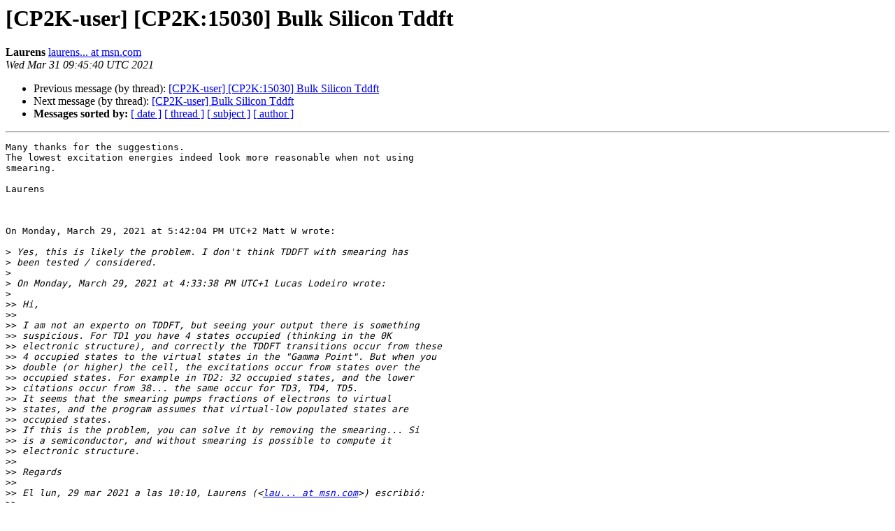

--- FILE ---
content_type: text/html
request_url: https://lists.cp2k.org/archives/cp2k-user/2021-March/015165.html
body_size: 2248
content:
<!DOCTYPE HTML PUBLIC "-//W3C//DTD HTML 4.01 Transitional//EN">
<HTML>
 <HEAD>
   <TITLE> [CP2K-user] [CP2K:15030] Bulk Silicon Tddft
   </TITLE>
   <LINK REL="Index" HREF="index.html" >
   <LINK REL="made" HREF="mailto:cp2k-user%40lists.cp2k.org?Subject=Re%3A%20%5BCP2K-user%5D%20%5BCP2K%3A15030%5D%20Bulk%20Silicon%20Tddft&In-Reply-To=%3C8964762f-418e-4a86-be2b-f84cdac71e47n%40googlegroups.com%3E">
   <META NAME="robots" CONTENT="index,nofollow">
   <style type="text/css">
       pre {
           white-space: pre-wrap;       /* css-2.1, curent FF, Opera, Safari */
           }
   </style>
   <META http-equiv="Content-Type" content="text/html; charset=us-ascii">
   <LINK REL="Previous"  HREF="015151.html">
   <LINK REL="Next"  HREF="015150.html">
 </HEAD>
 <BODY BGCOLOR="#ffffff">
   <H1>[CP2K-user] [CP2K:15030] Bulk Silicon Tddft</H1>
    <B>Laurens</B> 
    <A HREF="mailto:cp2k-user%40lists.cp2k.org?Subject=Re%3A%20%5BCP2K-user%5D%20%5BCP2K%3A15030%5D%20Bulk%20Silicon%20Tddft&In-Reply-To=%3C8964762f-418e-4a86-be2b-f84cdac71e47n%40googlegroups.com%3E"
       TITLE="[CP2K-user] [CP2K:15030] Bulk Silicon Tddft">laurens... at msn.com
       </A><BR>
    <I>Wed Mar 31 09:45:40 UTC 2021</I>
    <P><UL>
        <LI>Previous message (by thread): <A HREF="015151.html">[CP2K-user] [CP2K:15030] Bulk Silicon Tddft
</A></li>
        <LI>Next message (by thread): <A HREF="015150.html">[CP2K-user] Bulk Silicon Tddft
</A></li>
         <LI> <B>Messages sorted by:</B> 
              <a href="date.html#15165">[ date ]</a>
              <a href="thread.html#15165">[ thread ]</a>
              <a href="subject.html#15165">[ subject ]</a>
              <a href="author.html#15165">[ author ]</a>
         </LI>
       </UL>
    <HR>  
<!--beginarticle-->
<PRE>Many thanks for the suggestions. 
The lowest excitation energies indeed look more reasonable when not using 
smearing.

Laurens



On Monday, March 29, 2021 at 5:42:04 PM UTC+2 Matt W wrote:

&gt;<i> Yes, this is likely the problem. I don't think TDDFT with smearing has 
</I>&gt;<i> been tested / considered.
</I>&gt;<i>
</I>&gt;<i> On Monday, March 29, 2021 at 4:33:38 PM UTC+1 Lucas Lodeiro wrote:
</I>&gt;<i>
</I>&gt;&gt;<i> Hi,
</I>&gt;&gt;<i>
</I>&gt;&gt;<i> I am not an experto on TDDFT, but seeing your output there is something 
</I>&gt;&gt;<i> suspicious. For TD1 you have 4 states occupied (thinking in the 0K 
</I>&gt;&gt;<i> electronic structure), and correctly the TDDFT transitions occur from these 
</I>&gt;&gt;<i> 4 occupied states to the virtual states in the &quot;Gamma Point&quot;. But when you 
</I>&gt;&gt;<i> double (or higher) the cell, the excitations occur from states over the 
</I>&gt;&gt;<i> occupied states. For example in TD2: 32 occupied states, and the lower 
</I>&gt;&gt;<i> citations occur from 38... the same occur for TD3, TD4, TD5.
</I>&gt;&gt;<i> It seems that the smearing pumps fractions of electrons to virtual 
</I>&gt;&gt;<i> states, and the program assumes that virtual-low populated states are 
</I>&gt;&gt;<i> occupied states.
</I>&gt;&gt;<i> If this is the problem, you can solve it by removing the smearing... Si 
</I>&gt;&gt;<i> is a semiconductor, and without smearing is possible to compute it 
</I>&gt;&gt;<i> electronic structure.
</I>&gt;&gt;<i>
</I>&gt;&gt;<i> Regards
</I>&gt;&gt;<i>
</I>&gt;&gt;<i> El lun, 29 mar 2021 a las 10:10, Laurens (&lt;<A HREF="https://lists.cp2k.org/listinfo/cp2k-user">lau... at msn.com</A>&gt;) escribi&#243;:
</I>&gt;&gt;<i>
</I>&gt;&gt;&gt;<i> Dear all,
</I>&gt;&gt;&gt;<i>
</I>&gt;&gt;&gt;<i> I am trying to do tddft simulations of bulk silicon (please see attached 
</I>&gt;&gt;&gt;<i> band structure and in/output files).
</I>&gt;&gt;&gt;<i>
</I>&gt;&gt;&gt;<i> Since tddft is not implemented for k-points, I have tried using 
</I>&gt;&gt;&gt;<i> supercells of sizes up to and including 5x5x5 times the primitive unit cell.
</I>&gt;&gt;&gt;<i> This changes the lowest excitation energy, but unfortunately the lowest 
</I>&gt;&gt;&gt;<i> excitation energy does not seem to converge to a value close to the 
</I>&gt;&gt;&gt;<i> calculated bandgap of 0.7 eV: the lowest excitation energy decreases from 
</I>&gt;&gt;&gt;<i> an energy of 2.2 eV for the single unit cell, to an energy between 0.28 eV 
</I>&gt;&gt;&gt;<i> (4x4x4 cell) and 0.85 eV (3x3x3 cell).
</I>&gt;&gt;&gt;<i>
</I>&gt;&gt;&gt;<i> Does anybody have any suggestions on tddft simulations of bulk solids?
</I>&gt;&gt;&gt;<i>
</I>&gt;&gt;&gt;<i> Best regards,
</I>&gt;&gt;&gt;<i>
</I>&gt;&gt;&gt;<i> Laurens
</I>&gt;&gt;&gt;<i>
</I>&gt;&gt;&gt;<i> -- 
</I>&gt;&gt;&gt;<i> You received this message because you are subscribed to the Google 
</I>&gt;&gt;&gt;<i> Groups &quot;cp2k&quot; group.
</I>&gt;&gt;&gt;<i> To unsubscribe from this group and stop receiving emails from it, send 
</I>&gt;&gt;&gt;<i> an email to <A HREF="https://lists.cp2k.org/listinfo/cp2k-user">cp... at googlegroups.com.</A>
</I>&gt;&gt;&gt;<i> To view this discussion on the web visit 
</I>&gt;&gt;&gt;<i> <A HREF="https://groups.google.com/d/msgid/cp2k/7c817d8a-23c9-4f6c-95af-48cdb4bdaef2n%40googlegroups.com">https://groups.google.com/d/msgid/cp2k/7c817d8a-23c9-4f6c-95af-48cdb4bdaef2n%40googlegroups.com</A> 
</I>&gt;&gt;&gt;<i> &lt;<A HREF="https://groups.google.com/d/msgid/cp2k/7c817d8a-23c9-4f6c-95af-48cdb4bdaef2n%40googlegroups.com?utm_medium=email&amp;utm_source=footer">https://groups.google.com/d/msgid/cp2k/7c817d8a-23c9-4f6c-95af-48cdb4bdaef2n%40googlegroups.com?utm_medium=email&amp;utm_source=footer</A>&gt;
</I>&gt;&gt;&gt;<i> .
</I>&gt;&gt;&gt;<i>
</I>&gt;&gt;<i>
</I>-------------- next part --------------
An HTML attachment was scrubbed...
URL: &lt;<A HREF="https://lists.cp2k.org/archives/cp2k-user/attachments/20210331/15c36b73/attachment.htm">https://lists.cp2k.org/archives/cp2k-user/attachments/20210331/15c36b73/attachment.htm</A>&gt;
</PRE>

<!--endarticle-->
    <HR>
    <P><UL>
        <!--threads-->
	<LI>Previous message (by thread): <A HREF="015151.html">[CP2K-user] [CP2K:15030] Bulk Silicon Tddft
</A></li>
	<LI>Next message (by thread): <A HREF="015150.html">[CP2K-user] Bulk Silicon Tddft
</A></li>
         <LI> <B>Messages sorted by:</B> 
              <a href="date.html#15165">[ date ]</a>
              <a href="thread.html#15165">[ thread ]</a>
              <a href="subject.html#15165">[ subject ]</a>
              <a href="author.html#15165">[ author ]</a>
         </LI>
       </UL>

<hr>
<a href="https://lists.cp2k.org/listinfo/cp2k-user">More information about the CP2K-user
mailing list</a><br>
</body></html>
